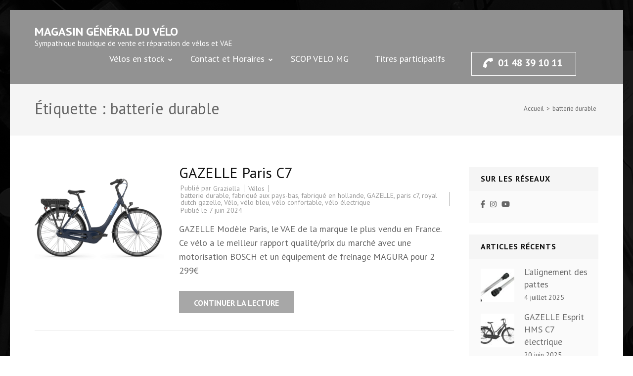

--- FILE ---
content_type: text/html; charset=UTF-8
request_url: https://www.magasingeneralvelo.fr/tag/batterie-durable/
body_size: 10516
content:
<!DOCTYPE html>
<html lang="fr-FR">
<head itemscope itemtype="https://schema.org/WebSite">
<meta charset="UTF-8">
<meta name="viewport" content="width=device-width, initial-scale=1">
<link rel="profile" href="http://gmpg.org/xfn/11">
<link rel="pingback" href="https://www.magasingeneralvelo.fr/xmlrpc.php">

<title>batterie durable &#8211; Magasin général du vélo</title>
<meta name='robots' content='max-image-preview:large' />
<link rel='dns-prefetch' href='//fonts.googleapis.com' />
<link rel="alternate" type="application/rss+xml" title="Magasin général du vélo &raquo; Flux" href="https://www.magasingeneralvelo.fr/feed/" />
<link rel="alternate" type="application/rss+xml" title="Magasin général du vélo &raquo; Flux des commentaires" href="https://www.magasingeneralvelo.fr/comments/feed/" />
<link rel="alternate" type="application/rss+xml" title="Magasin général du vélo &raquo; Flux de l’étiquette batterie durable" href="https://www.magasingeneralvelo.fr/tag/batterie-durable/feed/" />
<style id='wp-img-auto-sizes-contain-inline-css' type='text/css'>
img:is([sizes=auto i],[sizes^="auto," i]){contain-intrinsic-size:3000px 1500px}
/*# sourceURL=wp-img-auto-sizes-contain-inline-css */
</style>
<style id='wp-emoji-styles-inline-css' type='text/css'>

	img.wp-smiley, img.emoji {
		display: inline !important;
		border: none !important;
		box-shadow: none !important;
		height: 1em !important;
		width: 1em !important;
		margin: 0 0.07em !important;
		vertical-align: -0.1em !important;
		background: none !important;
		padding: 0 !important;
	}
/*# sourceURL=wp-emoji-styles-inline-css */
</style>
<style id='wp-block-library-inline-css' type='text/css'>
:root{--wp-block-synced-color:#7a00df;--wp-block-synced-color--rgb:122,0,223;--wp-bound-block-color:var(--wp-block-synced-color);--wp-editor-canvas-background:#ddd;--wp-admin-theme-color:#007cba;--wp-admin-theme-color--rgb:0,124,186;--wp-admin-theme-color-darker-10:#006ba1;--wp-admin-theme-color-darker-10--rgb:0,107,160.5;--wp-admin-theme-color-darker-20:#005a87;--wp-admin-theme-color-darker-20--rgb:0,90,135;--wp-admin-border-width-focus:2px}@media (min-resolution:192dpi){:root{--wp-admin-border-width-focus:1.5px}}.wp-element-button{cursor:pointer}:root .has-very-light-gray-background-color{background-color:#eee}:root .has-very-dark-gray-background-color{background-color:#313131}:root .has-very-light-gray-color{color:#eee}:root .has-very-dark-gray-color{color:#313131}:root .has-vivid-green-cyan-to-vivid-cyan-blue-gradient-background{background:linear-gradient(135deg,#00d084,#0693e3)}:root .has-purple-crush-gradient-background{background:linear-gradient(135deg,#34e2e4,#4721fb 50%,#ab1dfe)}:root .has-hazy-dawn-gradient-background{background:linear-gradient(135deg,#faaca8,#dad0ec)}:root .has-subdued-olive-gradient-background{background:linear-gradient(135deg,#fafae1,#67a671)}:root .has-atomic-cream-gradient-background{background:linear-gradient(135deg,#fdd79a,#004a59)}:root .has-nightshade-gradient-background{background:linear-gradient(135deg,#330968,#31cdcf)}:root .has-midnight-gradient-background{background:linear-gradient(135deg,#020381,#2874fc)}:root{--wp--preset--font-size--normal:16px;--wp--preset--font-size--huge:42px}.has-regular-font-size{font-size:1em}.has-larger-font-size{font-size:2.625em}.has-normal-font-size{font-size:var(--wp--preset--font-size--normal)}.has-huge-font-size{font-size:var(--wp--preset--font-size--huge)}.has-text-align-center{text-align:center}.has-text-align-left{text-align:left}.has-text-align-right{text-align:right}.has-fit-text{white-space:nowrap!important}#end-resizable-editor-section{display:none}.aligncenter{clear:both}.items-justified-left{justify-content:flex-start}.items-justified-center{justify-content:center}.items-justified-right{justify-content:flex-end}.items-justified-space-between{justify-content:space-between}.screen-reader-text{border:0;clip-path:inset(50%);height:1px;margin:-1px;overflow:hidden;padding:0;position:absolute;width:1px;word-wrap:normal!important}.screen-reader-text:focus{background-color:#ddd;clip-path:none;color:#444;display:block;font-size:1em;height:auto;left:5px;line-height:normal;padding:15px 23px 14px;text-decoration:none;top:5px;width:auto;z-index:100000}html :where(.has-border-color){border-style:solid}html :where([style*=border-top-color]){border-top-style:solid}html :where([style*=border-right-color]){border-right-style:solid}html :where([style*=border-bottom-color]){border-bottom-style:solid}html :where([style*=border-left-color]){border-left-style:solid}html :where([style*=border-width]){border-style:solid}html :where([style*=border-top-width]){border-top-style:solid}html :where([style*=border-right-width]){border-right-style:solid}html :where([style*=border-bottom-width]){border-bottom-style:solid}html :where([style*=border-left-width]){border-left-style:solid}html :where(img[class*=wp-image-]){height:auto;max-width:100%}:where(figure){margin:0 0 1em}html :where(.is-position-sticky){--wp-admin--admin-bar--position-offset:var(--wp-admin--admin-bar--height,0px)}@media screen and (max-width:600px){html :where(.is-position-sticky){--wp-admin--admin-bar--position-offset:0px}}

/*# sourceURL=wp-block-library-inline-css */
</style><style id='global-styles-inline-css' type='text/css'>
:root{--wp--preset--aspect-ratio--square: 1;--wp--preset--aspect-ratio--4-3: 4/3;--wp--preset--aspect-ratio--3-4: 3/4;--wp--preset--aspect-ratio--3-2: 3/2;--wp--preset--aspect-ratio--2-3: 2/3;--wp--preset--aspect-ratio--16-9: 16/9;--wp--preset--aspect-ratio--9-16: 9/16;--wp--preset--color--black: #000000;--wp--preset--color--cyan-bluish-gray: #abb8c3;--wp--preset--color--white: #ffffff;--wp--preset--color--pale-pink: #f78da7;--wp--preset--color--vivid-red: #cf2e2e;--wp--preset--color--luminous-vivid-orange: #ff6900;--wp--preset--color--luminous-vivid-amber: #fcb900;--wp--preset--color--light-green-cyan: #7bdcb5;--wp--preset--color--vivid-green-cyan: #00d084;--wp--preset--color--pale-cyan-blue: #8ed1fc;--wp--preset--color--vivid-cyan-blue: #0693e3;--wp--preset--color--vivid-purple: #9b51e0;--wp--preset--gradient--vivid-cyan-blue-to-vivid-purple: linear-gradient(135deg,rgb(6,147,227) 0%,rgb(155,81,224) 100%);--wp--preset--gradient--light-green-cyan-to-vivid-green-cyan: linear-gradient(135deg,rgb(122,220,180) 0%,rgb(0,208,130) 100%);--wp--preset--gradient--luminous-vivid-amber-to-luminous-vivid-orange: linear-gradient(135deg,rgb(252,185,0) 0%,rgb(255,105,0) 100%);--wp--preset--gradient--luminous-vivid-orange-to-vivid-red: linear-gradient(135deg,rgb(255,105,0) 0%,rgb(207,46,46) 100%);--wp--preset--gradient--very-light-gray-to-cyan-bluish-gray: linear-gradient(135deg,rgb(238,238,238) 0%,rgb(169,184,195) 100%);--wp--preset--gradient--cool-to-warm-spectrum: linear-gradient(135deg,rgb(74,234,220) 0%,rgb(151,120,209) 20%,rgb(207,42,186) 40%,rgb(238,44,130) 60%,rgb(251,105,98) 80%,rgb(254,248,76) 100%);--wp--preset--gradient--blush-light-purple: linear-gradient(135deg,rgb(255,206,236) 0%,rgb(152,150,240) 100%);--wp--preset--gradient--blush-bordeaux: linear-gradient(135deg,rgb(254,205,165) 0%,rgb(254,45,45) 50%,rgb(107,0,62) 100%);--wp--preset--gradient--luminous-dusk: linear-gradient(135deg,rgb(255,203,112) 0%,rgb(199,81,192) 50%,rgb(65,88,208) 100%);--wp--preset--gradient--pale-ocean: linear-gradient(135deg,rgb(255,245,203) 0%,rgb(182,227,212) 50%,rgb(51,167,181) 100%);--wp--preset--gradient--electric-grass: linear-gradient(135deg,rgb(202,248,128) 0%,rgb(113,206,126) 100%);--wp--preset--gradient--midnight: linear-gradient(135deg,rgb(2,3,129) 0%,rgb(40,116,252) 100%);--wp--preset--font-size--small: 13px;--wp--preset--font-size--medium: 20px;--wp--preset--font-size--large: 36px;--wp--preset--font-size--x-large: 42px;--wp--preset--spacing--20: 0.44rem;--wp--preset--spacing--30: 0.67rem;--wp--preset--spacing--40: 1rem;--wp--preset--spacing--50: 1.5rem;--wp--preset--spacing--60: 2.25rem;--wp--preset--spacing--70: 3.38rem;--wp--preset--spacing--80: 5.06rem;--wp--preset--shadow--natural: 6px 6px 9px rgba(0, 0, 0, 0.2);--wp--preset--shadow--deep: 12px 12px 50px rgba(0, 0, 0, 0.4);--wp--preset--shadow--sharp: 6px 6px 0px rgba(0, 0, 0, 0.2);--wp--preset--shadow--outlined: 6px 6px 0px -3px rgb(255, 255, 255), 6px 6px rgb(0, 0, 0);--wp--preset--shadow--crisp: 6px 6px 0px rgb(0, 0, 0);}:where(.is-layout-flex){gap: 0.5em;}:where(.is-layout-grid){gap: 0.5em;}body .is-layout-flex{display: flex;}.is-layout-flex{flex-wrap: wrap;align-items: center;}.is-layout-flex > :is(*, div){margin: 0;}body .is-layout-grid{display: grid;}.is-layout-grid > :is(*, div){margin: 0;}:where(.wp-block-columns.is-layout-flex){gap: 2em;}:where(.wp-block-columns.is-layout-grid){gap: 2em;}:where(.wp-block-post-template.is-layout-flex){gap: 1.25em;}:where(.wp-block-post-template.is-layout-grid){gap: 1.25em;}.has-black-color{color: var(--wp--preset--color--black) !important;}.has-cyan-bluish-gray-color{color: var(--wp--preset--color--cyan-bluish-gray) !important;}.has-white-color{color: var(--wp--preset--color--white) !important;}.has-pale-pink-color{color: var(--wp--preset--color--pale-pink) !important;}.has-vivid-red-color{color: var(--wp--preset--color--vivid-red) !important;}.has-luminous-vivid-orange-color{color: var(--wp--preset--color--luminous-vivid-orange) !important;}.has-luminous-vivid-amber-color{color: var(--wp--preset--color--luminous-vivid-amber) !important;}.has-light-green-cyan-color{color: var(--wp--preset--color--light-green-cyan) !important;}.has-vivid-green-cyan-color{color: var(--wp--preset--color--vivid-green-cyan) !important;}.has-pale-cyan-blue-color{color: var(--wp--preset--color--pale-cyan-blue) !important;}.has-vivid-cyan-blue-color{color: var(--wp--preset--color--vivid-cyan-blue) !important;}.has-vivid-purple-color{color: var(--wp--preset--color--vivid-purple) !important;}.has-black-background-color{background-color: var(--wp--preset--color--black) !important;}.has-cyan-bluish-gray-background-color{background-color: var(--wp--preset--color--cyan-bluish-gray) !important;}.has-white-background-color{background-color: var(--wp--preset--color--white) !important;}.has-pale-pink-background-color{background-color: var(--wp--preset--color--pale-pink) !important;}.has-vivid-red-background-color{background-color: var(--wp--preset--color--vivid-red) !important;}.has-luminous-vivid-orange-background-color{background-color: var(--wp--preset--color--luminous-vivid-orange) !important;}.has-luminous-vivid-amber-background-color{background-color: var(--wp--preset--color--luminous-vivid-amber) !important;}.has-light-green-cyan-background-color{background-color: var(--wp--preset--color--light-green-cyan) !important;}.has-vivid-green-cyan-background-color{background-color: var(--wp--preset--color--vivid-green-cyan) !important;}.has-pale-cyan-blue-background-color{background-color: var(--wp--preset--color--pale-cyan-blue) !important;}.has-vivid-cyan-blue-background-color{background-color: var(--wp--preset--color--vivid-cyan-blue) !important;}.has-vivid-purple-background-color{background-color: var(--wp--preset--color--vivid-purple) !important;}.has-black-border-color{border-color: var(--wp--preset--color--black) !important;}.has-cyan-bluish-gray-border-color{border-color: var(--wp--preset--color--cyan-bluish-gray) !important;}.has-white-border-color{border-color: var(--wp--preset--color--white) !important;}.has-pale-pink-border-color{border-color: var(--wp--preset--color--pale-pink) !important;}.has-vivid-red-border-color{border-color: var(--wp--preset--color--vivid-red) !important;}.has-luminous-vivid-orange-border-color{border-color: var(--wp--preset--color--luminous-vivid-orange) !important;}.has-luminous-vivid-amber-border-color{border-color: var(--wp--preset--color--luminous-vivid-amber) !important;}.has-light-green-cyan-border-color{border-color: var(--wp--preset--color--light-green-cyan) !important;}.has-vivid-green-cyan-border-color{border-color: var(--wp--preset--color--vivid-green-cyan) !important;}.has-pale-cyan-blue-border-color{border-color: var(--wp--preset--color--pale-cyan-blue) !important;}.has-vivid-cyan-blue-border-color{border-color: var(--wp--preset--color--vivid-cyan-blue) !important;}.has-vivid-purple-border-color{border-color: var(--wp--preset--color--vivid-purple) !important;}.has-vivid-cyan-blue-to-vivid-purple-gradient-background{background: var(--wp--preset--gradient--vivid-cyan-blue-to-vivid-purple) !important;}.has-light-green-cyan-to-vivid-green-cyan-gradient-background{background: var(--wp--preset--gradient--light-green-cyan-to-vivid-green-cyan) !important;}.has-luminous-vivid-amber-to-luminous-vivid-orange-gradient-background{background: var(--wp--preset--gradient--luminous-vivid-amber-to-luminous-vivid-orange) !important;}.has-luminous-vivid-orange-to-vivid-red-gradient-background{background: var(--wp--preset--gradient--luminous-vivid-orange-to-vivid-red) !important;}.has-very-light-gray-to-cyan-bluish-gray-gradient-background{background: var(--wp--preset--gradient--very-light-gray-to-cyan-bluish-gray) !important;}.has-cool-to-warm-spectrum-gradient-background{background: var(--wp--preset--gradient--cool-to-warm-spectrum) !important;}.has-blush-light-purple-gradient-background{background: var(--wp--preset--gradient--blush-light-purple) !important;}.has-blush-bordeaux-gradient-background{background: var(--wp--preset--gradient--blush-bordeaux) !important;}.has-luminous-dusk-gradient-background{background: var(--wp--preset--gradient--luminous-dusk) !important;}.has-pale-ocean-gradient-background{background: var(--wp--preset--gradient--pale-ocean) !important;}.has-electric-grass-gradient-background{background: var(--wp--preset--gradient--electric-grass) !important;}.has-midnight-gradient-background{background: var(--wp--preset--gradient--midnight) !important;}.has-small-font-size{font-size: var(--wp--preset--font-size--small) !important;}.has-medium-font-size{font-size: var(--wp--preset--font-size--medium) !important;}.has-large-font-size{font-size: var(--wp--preset--font-size--large) !important;}.has-x-large-font-size{font-size: var(--wp--preset--font-size--x-large) !important;}
/*# sourceURL=global-styles-inline-css */
</style>

<style id='classic-theme-styles-inline-css' type='text/css'>
/*! This file is auto-generated */
.wp-block-button__link{color:#fff;background-color:#32373c;border-radius:9999px;box-shadow:none;text-decoration:none;padding:calc(.667em + 2px) calc(1.333em + 2px);font-size:1.125em}.wp-block-file__button{background:#32373c;color:#fff;text-decoration:none}
/*# sourceURL=/wp-includes/css/classic-themes.min.css */
</style>
<link rel='stylesheet' id='perfect-scrollbar-css' href='https://www.magasingeneralvelo.fr/wp-content/themes/construction-landing-page/css/perfect-scrollbar.min.css?ver=6.9' type='text/css' media='all' />
<link rel='stylesheet' id='construction-landing-page-google-fonts-css' href='https://fonts.googleapis.com/css?family=PT+Sans%3A400%2C400italic%2C700italic%2C700%7CBig+Shoulders+Display%3A400%2C400italic%2C700italic%2C700%7COutfit%3A300%2C400%2C400italic%2C700italic%2C700&#038;ver=6.9#038;display=fallback' type='text/css' media='all' />
<link rel='stylesheet' id='construction-landing-page-style-css' href='https://www.magasingeneralvelo.fr/wp-content/themes/construction-landing-page/style.css?ver=1.4.0' type='text/css' media='all' />
<script type="text/javascript" src="https://www.magasingeneralvelo.fr/wp-includes/js/jquery/jquery.min.js?ver=3.7.1" id="jquery-core-js"></script>
<script type="text/javascript" src="https://www.magasingeneralvelo.fr/wp-includes/js/jquery/jquery-migrate.min.js?ver=3.4.1" id="jquery-migrate-js"></script>
<script type="text/javascript" src="https://www.magasingeneralvelo.fr/wp-content/themes/construction-landing-page/js/v4-shims.min.js?ver=6.5.1" id="v4-shims-js"></script>
<link rel="https://api.w.org/" href="https://www.magasingeneralvelo.fr/wp-json/" /><link rel="alternate" title="JSON" type="application/json" href="https://www.magasingeneralvelo.fr/wp-json/wp/v2/tags/36" /><link rel="EditURI" type="application/rsd+xml" title="RSD" href="https://www.magasingeneralvelo.fr/xmlrpc.php?rsd" />
<meta name="generator" content="WordPress 6.9" />
<style type="text/css" id="custom-background-css">
body.custom-background { background-image: url("https://www.magasingeneralvelo.fr/wp-content/uploads/2021/09/outils_sombre.jpg"); background-position: left top; background-size: auto; background-repeat: repeat; background-attachment: scroll; }
</style>
	<link rel="icon" href="https://www.magasingeneralvelo.fr/wp-content/uploads/2020/11/cropped-MGeneralVelo_logo-2-32x32.png" sizes="32x32" />
<link rel="icon" href="https://www.magasingeneralvelo.fr/wp-content/uploads/2020/11/cropped-MGeneralVelo_logo-2-192x192.png" sizes="192x192" />
<link rel="apple-touch-icon" href="https://www.magasingeneralvelo.fr/wp-content/uploads/2020/11/cropped-MGeneralVelo_logo-2-180x180.png" />
<meta name="msapplication-TileImage" content="https://www.magasingeneralvelo.fr/wp-content/uploads/2020/11/cropped-MGeneralVelo_logo-2-270x270.png" />
<link rel='stylesheet' id='mediaelement-css' href='https://www.magasingeneralvelo.fr/wp-includes/js/mediaelement/mediaelementplayer-legacy.min.css?ver=4.2.17' type='text/css' media='all' />
<link rel='stylesheet' id='wp-mediaelement-css' href='https://www.magasingeneralvelo.fr/wp-includes/js/mediaelement/wp-mediaelement.min.css?ver=6.9' type='text/css' media='all' />
</head>

<body class="archive tag tag-batterie-durable tag-36 custom-background wp-theme-construction-landing-page hfeed custom-background-image no-banner" itemscope itemtype="https://schema.org/WebPage">
<div id="page" class="site">
    <a class="skip-link screen-reader-text" href="#acc-content">Aller au contenu (Pressez Entrée)</a>
	    <div class="mobile-header">
        <div class="container">
                            <div class="site-branding" itemscope itemtype="https://schema.org/Organization">
                                            <div class="text-logo">
                            <p class="site-title" itemprop="name"><a href="https://www.magasingeneralvelo.fr/" rel="home">Magasin général du vélo</a></p>
                                                            <p class="site-description" itemprop="description">Sympathique boutique de vente et réparation de vélos et VAE</p>
                                                    </div>
                                    </div>
            
            <button class="menu-opener" data-toggle-target=".main-menu-modal" data-toggle-body-class="showing-main-menu-modal" aria-expanded="false" data-set-focus=".close-mobile-menu">
                   <span></span>
                   <span></span>
                   <span></span>
            </button>

           <div class="mobile-menu">
                <!-- This is primary-menu -->
                <nav id="mobile-navigation" class="primary-navigation">        
                    <div class="primary-menu-list main-menu-modal cover-modal" data-modal-target-string=".main-menu-modal">
                        <button class="close-mobile-menu" data-toggle-target=".main-menu-modal" data-toggle-body-class="showing-main-menu-modal" aria-expanded="false" data-set-focus=".main-menu-modal"></button>
                        <div class="mobile-menu-title" aria-label="Mobile">
                            <div class="menu-principal-container"><ul id="mobile-primary-menu" class="nav-menu main-menu-modal"><li id="menu-item-1000" class="menu-item menu-item-type-post_type menu-item-object-page menu-item-has-children menu-item-1000"><a href="https://www.magasingeneralvelo.fr/velos-a-vendre/">Vélos en stock</a>
<ul class="sub-menu">
	<li id="menu-item-809" class="menu-item menu-item-type-taxonomy menu-item-object-category menu-item-809"><a href="https://www.magasingeneralvelo.fr/category/velos/">Nos commentaires sur les vélos</a></li>
</ul>
</li>
<li id="menu-item-406" class="menu-item menu-item-type-post_type menu-item-object-page menu-item-has-children menu-item-406"><a href="https://www.magasingeneralvelo.fr/contact/">Contact et Horaires</a>
<ul class="sub-menu">
	<li id="menu-item-436" class="menu-item menu-item-type-post_type menu-item-object-page menu-item-436"><a href="https://www.magasingeneralvelo.fr/atelier/">Atelier de réparation</a></li>
	<li id="menu-item-1028" class="menu-item menu-item-type-taxonomy menu-item-object-category menu-item-1028"><a href="https://www.magasingeneralvelo.fr/category/atelier/">Histoires d&rsquo;atelier</a></li>
	<li id="menu-item-738" class="menu-item menu-item-type-post_type menu-item-object-page menu-item-738"><a href="https://www.magasingeneralvelo.fr/les-mecanoes/">Les 3 mécano e s</a></li>
</ul>
</li>
<li id="menu-item-949" class="menu-item menu-item-type-post_type menu-item-object-page menu-item-949"><a href="https://www.magasingeneralvelo.fr/la-scop-velo-mg/">SCOP VELO MG</a></li>
<li id="menu-item-950" class="menu-item menu-item-type-post_type menu-item-object-page menu-item-950"><a href="https://www.magasingeneralvelo.fr/titres-participatifs/">Titres participatifs</a></li>
<li><a href="tel:0148391011" class="tel-link"><span class="fa fa-phone"></span>01 48 39 10 11</a></li></ul></div>                        </div>
                    </div>
                </nav><!-- #mobile-site-navigation -->
           </div>
        </div>
    </div>
        
           <header id="masthead" class="site-header" role="banner" itemscope itemtype="https://schema.org/WPHeader">
        <div class="container">
                            <div class="site-branding" itemscope itemtype="https://schema.org/Organization">
                                            <div class="text-logo">
                                                            <p class="site-title" itemprop="name"><a href="https://www.magasingeneralvelo.fr/" rel="home">Magasin général du vélo</a></p>
                                                            <p class="site-description" itemprop="description">Sympathique boutique de vente et réparation de vélos et VAE</p>
                                                    </div>
                                    </div><!-- .site-branding -->
            
            <nav id="site-navigation" class="main-navigation" role="navigation" itemscope itemtype="https://schema.org/SiteNavigationElement">
                <div class="menu-principal-container"><ul id="primary-menu" class="menu"><li class="menu-item menu-item-type-post_type menu-item-object-page menu-item-has-children menu-item-1000"><a href="https://www.magasingeneralvelo.fr/velos-a-vendre/">Vélos en stock</a>
<ul class="sub-menu">
	<li class="menu-item menu-item-type-taxonomy menu-item-object-category menu-item-809"><a href="https://www.magasingeneralvelo.fr/category/velos/">Nos commentaires sur les vélos</a></li>
</ul>
</li>
<li class="menu-item menu-item-type-post_type menu-item-object-page menu-item-has-children menu-item-406"><a href="https://www.magasingeneralvelo.fr/contact/">Contact et Horaires</a>
<ul class="sub-menu">
	<li class="menu-item menu-item-type-post_type menu-item-object-page menu-item-436"><a href="https://www.magasingeneralvelo.fr/atelier/">Atelier de réparation</a></li>
	<li class="menu-item menu-item-type-taxonomy menu-item-object-category menu-item-1028"><a href="https://www.magasingeneralvelo.fr/category/atelier/">Histoires d&rsquo;atelier</a></li>
	<li class="menu-item menu-item-type-post_type menu-item-object-page menu-item-738"><a href="https://www.magasingeneralvelo.fr/les-mecanoes/">Les 3 mécano e s</a></li>
</ul>
</li>
<li class="menu-item menu-item-type-post_type menu-item-object-page menu-item-949"><a href="https://www.magasingeneralvelo.fr/la-scop-velo-mg/">SCOP VELO MG</a></li>
<li class="menu-item menu-item-type-post_type menu-item-object-page menu-item-950"><a href="https://www.magasingeneralvelo.fr/titres-participatifs/">Titres participatifs</a></li>
<li><a href="tel:0148391011" class="tel-link"><span class="fa fa-phone"></span>01 48 39 10 11</a></li></ul></div>            </nav><!-- #site-navigation -->
            
        </div>
    </header><!-- #masthead -->
                <!-- Page Header for inner pages only -->
            <div class="header-block">
                <div class="container">
                
                    <div class="page-header">
                    
                        <h1 class="page-title">
                        Étiquette : <span>batterie durable</span>                        </h1>
                                            </div>
                
                    <div id="crumbs" itemscope itemtype="https://schema.org/BreadcrumbList"><span itemprop="itemListElement" itemscope itemtype="https://schema.org/ListItem"><a itemprop="item" href="https://www.magasingeneralvelo.fr" class="home_crumb"><span itemprop="name">Accueil</span></a><meta itemprop="position" content="1" /><span class="separator">></span></span><span class="current" itemprop="itemListElement" itemscope itemtype="https://schema.org/ListItem"><span itemprop="name">batterie durable</span><meta itemprop="position" content="2" /></span></div>                </div>
            </div>
            <div id="acc-content">    <!-- done for accessibility reasons --><div id="content" class="site-content"><div class="container"><div class="row">
	<div id="primary" class="content-area">
		<main id="main" class="site-main" role="main">

		
			
<article id="post-756" class="post-756 post type-post status-publish format-standard has-post-thumbnail hentry category-velos tag-batterie-durable tag-fabrique-aux-pays-bas tag-fabrique-en-hollande tag-gazelle tag-paris-c7 tag-royal-dutch-gazelle tag-velo tag-velo-bleu tag-velo-confortable tag-velo-electrique">
	
	<a href="https://www.magasingeneralvelo.fr/2024/06/07/gazelle-paris-c7/" class="post-thumbnail">
		<img width="262" height="203" src="https://www.magasingeneralvelo.fr/wp-content/uploads/2024/06/GAZELLE_PARIS-262x203.png" class="attachment-construction-landing-page-blog size-construction-landing-page-blog wp-post-image" alt="GAZELLE PARIS" itemprop="image" decoding="async" fetchpriority="high" />	</a>
    
    <div class="text-holder">
    	
        <header class="entry-header">
    	<h2 class="entry-title" itemprop="headline"><a href="https://www.magasingeneralvelo.fr/2024/06/07/gazelle-paris-c7/" rel="bookmark">GAZELLE Paris C7</a></h2>    		<div class="entry-meta">
    			<span class="byline"> Publié par <span class="authors vcard"><a class="url fn n" href="https://www.magasingeneralvelo.fr/author/graziella/">Graziella</a></span></span><span class="cat-links"><a href="https://www.magasingeneralvelo.fr/category/velos/" rel="category tag">Vélos</a></span><span class="tag-links"><a href="https://www.magasingeneralvelo.fr/tag/batterie-durable/" rel="tag">batterie durable</a>, <a href="https://www.magasingeneralvelo.fr/tag/fabrique-aux-pays-bas/" rel="tag">fabriqué aux pays-bas</a>, <a href="https://www.magasingeneralvelo.fr/tag/fabrique-en-hollande/" rel="tag">fabriqué en hollande</a>, <a href="https://www.magasingeneralvelo.fr/tag/gazelle/" rel="tag">GAZELLE</a>, <a href="https://www.magasingeneralvelo.fr/tag/paris-c7/" rel="tag">paris c7</a>, <a href="https://www.magasingeneralvelo.fr/tag/royal-dutch-gazelle/" rel="tag">royal dutch gazelle</a>, <a href="https://www.magasingeneralvelo.fr/tag/velo/" rel="tag">Vélo</a>, <a href="https://www.magasingeneralvelo.fr/tag/velo-bleu/" rel="tag">vélo bleu</a>, <a href="https://www.magasingeneralvelo.fr/tag/velo-confortable/" rel="tag">vélo confortable</a>, <a href="https://www.magasingeneralvelo.fr/tag/velo-electrique/" rel="tag">vélo électrique</a></span><span class="posted-on">Publié le <a href="https://www.magasingeneralvelo.fr/2024/06/07/gazelle-paris-c7/" rel="bookmark"><time class="entry-date published updated" datetime="2024-06-07T10:54:49+02:00">7 juin 2024</time></a></span>    		</div><!-- .entry-meta -->
    		            
    	</header><!-- .entry-header -->

    	<div class="entry-content" itemprop="text">
    		<p>GAZELLE Modèle Paris, le VAE de la marque le plus vendu en France.<br />
Ce vélo a le meilleur rapport qualité/prix du marché avec une motorisation BOSCH et un équipement de freinage MAGURA pour 2 299€</p>
    	</div><!-- .entry-content -->
     
    	<footer class="entry-footer">
    	    <a href="https://www.magasingeneralvelo.fr/2024/06/07/gazelle-paris-c7/" class="btn-readmore">Continuer la lecture</a>
                	</footer><!-- .entry-footer -->
	 
	</div>
</article><!-- #post-## -->

		</main><!-- #main -->
	</div><!-- #primary -->


<aside id="secondary" class="widget-area" role="complementary" itemscope itemtype="https://schema.org/WPSideBar">
	<section id="construction_landing_page_social_links-2" class="widget widget_construction_landing_page_social_links"><h2 class="widget-title">Sur les réseaux</h2>            <ul class="social-networks">
				                <li><a href="https://www.facebook.com/magasingeneralvelo" target="_blank" title="Facebook" ><i class="fa fa-facebook"></i></a></li>
				                <li><a href="http://www.instagram.com/velomagasingeneral" target="_blank" title="Instagram" ><i class="fa fa-instagram"></i></a></li>
				                <li><a href="https://www.youtube.com/channel/UCIhFAwUJxdCh4ZxKXWyiW1w" target="_blank" title="YouTube" ><i class="fa fa-youtube"></i></a></li>
                			</ul>
        </section><section id="construction_landing_page_recent_post-1" class="widget widget_construction_landing_page_recent_post"><h2 class="widget-title">Articles récents</h2>            <ul>
                                    <li>
                        <a href="https://www.magasingeneralvelo.fr/2025/07/04/lalignement-des-pattes/" class="post-thumbnail"><img width="68" height="68" src="https://www.magasingeneralvelo.fr/wp-content/uploads/2025/06/IMG_20240702_fissure_aligneurs_pattes-68x68.jpg" class="attachment-construction-landing-page-recent size-construction-landing-page-recent wp-post-image" alt="" itemprop="image" decoding="async" loading="lazy" srcset="https://www.magasingeneralvelo.fr/wp-content/uploads/2025/06/IMG_20240702_fissure_aligneurs_pattes-68x68.jpg 68w, https://www.magasingeneralvelo.fr/wp-content/uploads/2025/06/IMG_20240702_fissure_aligneurs_pattes-150x150.jpg 150w, https://www.magasingeneralvelo.fr/wp-content/uploads/2025/06/IMG_20240702_fissure_aligneurs_pattes-98x98.jpg 98w" sizes="auto, (max-width: 68px) 100vw, 68px" /></a>						<div class="entry-header">
							<h3 class="entry-title"><a href="https://www.magasingeneralvelo.fr/2025/07/04/lalignement-des-pattes/">L&rsquo;alignement des pattes</a></h3>
							                                <div class="entry-meta">
                                    <span class="posted-on">
                                        <a href="https://www.magasingeneralvelo.fr/2025/07/04/lalignement-des-pattes/">
                                            <time>4 juillet 2025</time>
                                        </a>
                                    </span>
                                </div>
                            						</div>                        

                    </li>
                                        <li>
                        <a href="https://www.magasingeneralvelo.fr/2025/06/20/gazelle-esprit-hms-c7-electrique/" class="post-thumbnail"><img width="68" height="68" src="https://www.magasingeneralvelo.fr/wp-content/uploads/2024/04/GAZELLE_EspritC7HMSspaceanthracite-68x68.jpg" class="attachment-construction-landing-page-recent size-construction-landing-page-recent wp-post-image" alt="" itemprop="image" decoding="async" loading="lazy" srcset="https://www.magasingeneralvelo.fr/wp-content/uploads/2024/04/GAZELLE_EspritC7HMSspaceanthracite-68x68.jpg 68w, https://www.magasingeneralvelo.fr/wp-content/uploads/2024/04/GAZELLE_EspritC7HMSspaceanthracite-scaled-300x300.jpg 300w, https://www.magasingeneralvelo.fr/wp-content/uploads/2024/04/GAZELLE_EspritC7HMSspaceanthracite-scaled-100x100.jpg 100w, https://www.magasingeneralvelo.fr/wp-content/uploads/2024/04/GAZELLE_EspritC7HMSspaceanthracite-150x150.jpg 150w, https://www.magasingeneralvelo.fr/wp-content/uploads/2024/04/GAZELLE_EspritC7HMSspaceanthracite-98x98.jpg 98w" sizes="auto, (max-width: 68px) 100vw, 68px" /></a>						<div class="entry-header">
							<h3 class="entry-title"><a href="https://www.magasingeneralvelo.fr/2025/06/20/gazelle-esprit-hms-c7-electrique/">GAZELLE Esprit HMS C7 électrique</a></h3>
							                                <div class="entry-meta">
                                    <span class="posted-on">
                                        <a href="https://www.magasingeneralvelo.fr/2025/06/20/gazelle-esprit-hms-c7-electrique/">
                                            <time>20 juin 2025</time>
                                        </a>
                                    </span>
                                </div>
                            						</div>                        

                    </li>
                                        <li>
                        <a href="https://www.magasingeneralvelo.fr/2025/06/19/un-boitier-de-pedalier-de-qualite/" class="post-thumbnail"><img width="68" height="68" src="https://www.magasingeneralvelo.fr/wp-content/uploads/2025/06/IMG_20230128_boitier_pedalier-68x68.jpg" class="attachment-construction-landing-page-recent size-construction-landing-page-recent wp-post-image" alt="" itemprop="image" decoding="async" loading="lazy" srcset="https://www.magasingeneralvelo.fr/wp-content/uploads/2025/06/IMG_20230128_boitier_pedalier-68x68.jpg 68w, https://www.magasingeneralvelo.fr/wp-content/uploads/2025/06/IMG_20230128_boitier_pedalier-300x300.jpg 300w, https://www.magasingeneralvelo.fr/wp-content/uploads/2025/06/IMG_20230128_boitier_pedalier-150x150.jpg 150w, https://www.magasingeneralvelo.fr/wp-content/uploads/2025/06/IMG_20230128_boitier_pedalier-768x768.jpg 768w, https://www.magasingeneralvelo.fr/wp-content/uploads/2025/06/IMG_20230128_boitier_pedalier-98x98.jpg 98w, https://www.magasingeneralvelo.fr/wp-content/uploads/2025/06/IMG_20230128_boitier_pedalier.jpg 900w" sizes="auto, (max-width: 68px) 100vw, 68px" /></a>						<div class="entry-header">
							<h3 class="entry-title"><a href="https://www.magasingeneralvelo.fr/2025/06/19/un-boitier-de-pedalier-de-qualite/">Un boîtier de pédalier de qualité</a></h3>
							                                <div class="entry-meta">
                                    <span class="posted-on">
                                        <a href="https://www.magasingeneralvelo.fr/2025/06/19/un-boitier-de-pedalier-de-qualite/">
                                            <time>19 juin 2025</time>
                                        </a>
                                    </span>
                                </div>
                            						</div>                        

                    </li>
                                </ul>
            </section></aside><!-- #secondary -->
</div></div></div>	<footer id="colophon" class="site-footer" role="contentinfo" itemscope itemtype="https://schema.org/WPFooter">
		      
			<div class="footer-t">
				<div class="container">
					<div class="row">					
													<div class="column">
							<section id="media_video-2" class="widget widget_media_video"><h2 class="widget-title">Test VAE GAZELLE Orange C8</h2><div style="width:100%;" class="wp-video"><video class="wp-video-shortcode" id="video-756-1" preload="metadata" controls="controls"><source type="video/youtube" src="https://youtu.be/cQk68jv6mak?_=1" /><a href="https://youtu.be/cQk68jv6mak">https://youtu.be/cQk68jv6mak</a></video></div></section>	
							</div>
						
													<div class="column">
							<section id="text-4" class="widget widget_text"><h2 class="widget-title">Adresse</h2>			<div class="textwidget"><p>18 rue AUVRY</p>
<p>93300 AUBERVILLIERS</p>
<p>contact@magasingeneralvelo.fr</p>
</div>
		</section>	
							</div>
						
													<div class="column">
							<section id="construction_landing_page_social_links-1" class="widget widget_construction_landing_page_social_links"><h2 class="widget-title">Sur les réseaux</h2>            <ul class="social-networks">
				                <li><a href="https://www.facebook.com/magasingeneralvelo" target="_blank" title="Facebook" ><i class="fa fa-facebook"></i></a></li>
				                <li><a href="http://www.instagram.com/velomagasingeneral" target="_blank" title="Instagram" ><i class="fa fa-instagram"></i></a></li>
				                <li><a href="https://www.youtube.com/channel/UCIhFAwUJxdCh4ZxKXWyiW1w" target="_blank" title="YouTube" ><i class="fa fa-youtube"></i></a></li>
                			</ul>
        </section>	
							</div>
						
					</div>
				</div>
			</div>
		
	<div class="site-info">
		<div class="container">
			<div class="copyright">
				Vélo Magasin Général SCOP SARL, au capital variable de 10 000€, 18 rue AUVRY 93300 Aubervilliers. 900783556 RCS Bobigny TVA intracomm: FR35900783556

Rédaction et gérance: Graziella LAURENTY, Artisane diplômée du Certificat de Qualification Professionnelle Technicienne Cycle, 2013, CNPC Meylan 
			</div>
			<div class="by">
				Construction Landing Page | Développé par 				<a href="https://rarathemes.com/" rel="nofollow" target="_blank">
					Rara Themes				</a>                       
				Propulsé par 				<a href="https://fr.wordpress.org/" target="_blank">WordPress</a>
								</div>
		</div>
	</div>
		</footer>
	<div class="overlay"></div>
	</div><!-- #acc-content -->
</div><!-- #page -->
<script type="speculationrules">
{"prefetch":[{"source":"document","where":{"and":[{"href_matches":"/*"},{"not":{"href_matches":["/wp-*.php","/wp-admin/*","/wp-content/uploads/*","/wp-content/*","/wp-content/plugins/*","/wp-content/themes/construction-landing-page/*","/*\\?(.+)"]}},{"not":{"selector_matches":"a[rel~=\"nofollow\"]"}},{"not":{"selector_matches":".no-prefetch, .no-prefetch a"}}]},"eagerness":"conservative"}]}
</script>
<script type="text/javascript" src="https://www.magasingeneralvelo.fr/wp-content/themes/construction-landing-page/js/all.min.js?ver=6.5.1" id="all-js"></script>
<script type="text/javascript" src="https://www.magasingeneralvelo.fr/wp-content/themes/construction-landing-page/js/modal-accessibility.min.js?ver=1.4.0" id="construction-landing-page-modal-accessibility-js"></script>
<script type="text/javascript" src="https://www.magasingeneralvelo.fr/wp-content/themes/construction-landing-page/js/perfect-scrollbar.min.js?ver=1.4.0" id="perfect-scrollbar-js"></script>
<script type="text/javascript" src="https://www.magasingeneralvelo.fr/wp-content/themes/construction-landing-page/js/custom.min.js?ver=1.4.0" id="construction-landing-page-custom-js"></script>
<script type="text/javascript" id="mediaelement-core-js-before">
/* <![CDATA[ */
var mejsL10n = {"language":"fr","strings":{"mejs.download-file":"T\u00e9l\u00e9charger le fichier","mejs.install-flash":"Vous utilisez un navigateur qui n\u2019a pas le lecteur Flash activ\u00e9 ou install\u00e9. Veuillez activer votre extension Flash ou t\u00e9l\u00e9charger la derni\u00e8re version \u00e0 partir de cette adresse\u00a0: https://get.adobe.com/flashplayer/","mejs.fullscreen":"Plein \u00e9cran","mejs.play":"Lecture","mejs.pause":"Pause","mejs.time-slider":"Curseur de temps","mejs.time-help-text":"Utilisez les fl\u00e8ches droite/gauche pour avancer d\u2019une seconde, haut/bas pour avancer de dix secondes.","mejs.live-broadcast":"\u00c9mission en direct","mejs.volume-help-text":"Utilisez les fl\u00e8ches haut/bas pour augmenter ou diminuer le volume.","mejs.unmute":"R\u00e9activer le son","mejs.mute":"Muet","mejs.volume-slider":"Curseur de volume","mejs.video-player":"Lecteur vid\u00e9o","mejs.audio-player":"Lecteur audio","mejs.captions-subtitles":"L\u00e9gendes/Sous-titres","mejs.captions-chapters":"Chapitres","mejs.none":"Aucun","mejs.afrikaans":"Afrikaans","mejs.albanian":"Albanais","mejs.arabic":"Arabe","mejs.belarusian":"Bi\u00e9lorusse","mejs.bulgarian":"Bulgare","mejs.catalan":"Catalan","mejs.chinese":"Chinois","mejs.chinese-simplified":"Chinois (simplifi\u00e9)","mejs.chinese-traditional":"Chinois (traditionnel)","mejs.croatian":"Croate","mejs.czech":"Tch\u00e8que","mejs.danish":"Danois","mejs.dutch":"N\u00e9erlandais","mejs.english":"Anglais","mejs.estonian":"Estonien","mejs.filipino":"Filipino","mejs.finnish":"Finnois","mejs.french":"Fran\u00e7ais","mejs.galician":"Galicien","mejs.german":"Allemand","mejs.greek":"Grec","mejs.haitian-creole":"Cr\u00e9ole ha\u00eftien","mejs.hebrew":"H\u00e9breu","mejs.hindi":"Hindi","mejs.hungarian":"Hongrois","mejs.icelandic":"Islandais","mejs.indonesian":"Indon\u00e9sien","mejs.irish":"Irlandais","mejs.italian":"Italien","mejs.japanese":"Japonais","mejs.korean":"Cor\u00e9en","mejs.latvian":"Letton","mejs.lithuanian":"Lituanien","mejs.macedonian":"Mac\u00e9donien","mejs.malay":"Malais","mejs.maltese":"Maltais","mejs.norwegian":"Norv\u00e9gien","mejs.persian":"Perse","mejs.polish":"Polonais","mejs.portuguese":"Portugais","mejs.romanian":"Roumain","mejs.russian":"Russe","mejs.serbian":"Serbe","mejs.slovak":"Slovaque","mejs.slovenian":"Slov\u00e9nien","mejs.spanish":"Espagnol","mejs.swahili":"Swahili","mejs.swedish":"Su\u00e9dois","mejs.tagalog":"Tagalog","mejs.thai":"Thai","mejs.turkish":"Turc","mejs.ukrainian":"Ukrainien","mejs.vietnamese":"Vietnamien","mejs.welsh":"Ga\u00e9lique","mejs.yiddish":"Yiddish"}};
//# sourceURL=mediaelement-core-js-before
/* ]]> */
</script>
<script type="text/javascript" src="https://www.magasingeneralvelo.fr/wp-includes/js/mediaelement/mediaelement-and-player.min.js?ver=4.2.17" id="mediaelement-core-js"></script>
<script type="text/javascript" src="https://www.magasingeneralvelo.fr/wp-includes/js/mediaelement/mediaelement-migrate.min.js?ver=6.9" id="mediaelement-migrate-js"></script>
<script type="text/javascript" id="mediaelement-js-extra">
/* <![CDATA[ */
var _wpmejsSettings = {"pluginPath":"/wp-includes/js/mediaelement/","classPrefix":"mejs-","stretching":"responsive","audioShortcodeLibrary":"mediaelement","videoShortcodeLibrary":"mediaelement"};
//# sourceURL=mediaelement-js-extra
/* ]]> */
</script>
<script type="text/javascript" src="https://www.magasingeneralvelo.fr/wp-includes/js/mediaelement/wp-mediaelement.min.js?ver=6.9" id="wp-mediaelement-js"></script>
<script type="text/javascript" src="https://www.magasingeneralvelo.fr/wp-includes/js/mediaelement/renderers/vimeo.min.js?ver=4.2.17" id="mediaelement-vimeo-js"></script>
<script id="wp-emoji-settings" type="application/json">
{"baseUrl":"https://s.w.org/images/core/emoji/17.0.2/72x72/","ext":".png","svgUrl":"https://s.w.org/images/core/emoji/17.0.2/svg/","svgExt":".svg","source":{"concatemoji":"https://www.magasingeneralvelo.fr/wp-includes/js/wp-emoji-release.min.js?ver=6.9"}}
</script>
<script type="module">
/* <![CDATA[ */
/*! This file is auto-generated */
const a=JSON.parse(document.getElementById("wp-emoji-settings").textContent),o=(window._wpemojiSettings=a,"wpEmojiSettingsSupports"),s=["flag","emoji"];function i(e){try{var t={supportTests:e,timestamp:(new Date).valueOf()};sessionStorage.setItem(o,JSON.stringify(t))}catch(e){}}function c(e,t,n){e.clearRect(0,0,e.canvas.width,e.canvas.height),e.fillText(t,0,0);t=new Uint32Array(e.getImageData(0,0,e.canvas.width,e.canvas.height).data);e.clearRect(0,0,e.canvas.width,e.canvas.height),e.fillText(n,0,0);const a=new Uint32Array(e.getImageData(0,0,e.canvas.width,e.canvas.height).data);return t.every((e,t)=>e===a[t])}function p(e,t){e.clearRect(0,0,e.canvas.width,e.canvas.height),e.fillText(t,0,0);var n=e.getImageData(16,16,1,1);for(let e=0;e<n.data.length;e++)if(0!==n.data[e])return!1;return!0}function u(e,t,n,a){switch(t){case"flag":return n(e,"\ud83c\udff3\ufe0f\u200d\u26a7\ufe0f","\ud83c\udff3\ufe0f\u200b\u26a7\ufe0f")?!1:!n(e,"\ud83c\udde8\ud83c\uddf6","\ud83c\udde8\u200b\ud83c\uddf6")&&!n(e,"\ud83c\udff4\udb40\udc67\udb40\udc62\udb40\udc65\udb40\udc6e\udb40\udc67\udb40\udc7f","\ud83c\udff4\u200b\udb40\udc67\u200b\udb40\udc62\u200b\udb40\udc65\u200b\udb40\udc6e\u200b\udb40\udc67\u200b\udb40\udc7f");case"emoji":return!a(e,"\ud83e\u1fac8")}return!1}function f(e,t,n,a){let r;const o=(r="undefined"!=typeof WorkerGlobalScope&&self instanceof WorkerGlobalScope?new OffscreenCanvas(300,150):document.createElement("canvas")).getContext("2d",{willReadFrequently:!0}),s=(o.textBaseline="top",o.font="600 32px Arial",{});return e.forEach(e=>{s[e]=t(o,e,n,a)}),s}function r(e){var t=document.createElement("script");t.src=e,t.defer=!0,document.head.appendChild(t)}a.supports={everything:!0,everythingExceptFlag:!0},new Promise(t=>{let n=function(){try{var e=JSON.parse(sessionStorage.getItem(o));if("object"==typeof e&&"number"==typeof e.timestamp&&(new Date).valueOf()<e.timestamp+604800&&"object"==typeof e.supportTests)return e.supportTests}catch(e){}return null}();if(!n){if("undefined"!=typeof Worker&&"undefined"!=typeof OffscreenCanvas&&"undefined"!=typeof URL&&URL.createObjectURL&&"undefined"!=typeof Blob)try{var e="postMessage("+f.toString()+"("+[JSON.stringify(s),u.toString(),c.toString(),p.toString()].join(",")+"));",a=new Blob([e],{type:"text/javascript"});const r=new Worker(URL.createObjectURL(a),{name:"wpTestEmojiSupports"});return void(r.onmessage=e=>{i(n=e.data),r.terminate(),t(n)})}catch(e){}i(n=f(s,u,c,p))}t(n)}).then(e=>{for(const n in e)a.supports[n]=e[n],a.supports.everything=a.supports.everything&&a.supports[n],"flag"!==n&&(a.supports.everythingExceptFlag=a.supports.everythingExceptFlag&&a.supports[n]);var t;a.supports.everythingExceptFlag=a.supports.everythingExceptFlag&&!a.supports.flag,a.supports.everything||((t=a.source||{}).concatemoji?r(t.concatemoji):t.wpemoji&&t.twemoji&&(r(t.twemoji),r(t.wpemoji)))});
//# sourceURL=https://www.magasingeneralvelo.fr/wp-includes/js/wp-emoji-loader.min.js
/* ]]> */
</script>
</body>
</html>

